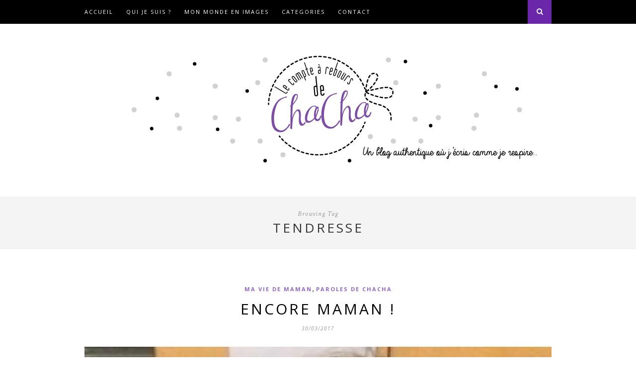

--- FILE ---
content_type: text/html; charset=UTF-8
request_url: http://lecompteareboursdechacha.com/tag/tendresse
body_size: 17414
content:
<!DOCTYPE html>
<html lang="fr-FR">
<head>

	<meta charset="UTF-8">
	<meta http-equiv="X-UA-Compatible" content="IE=edge">
	<meta name="viewport" content="width=device-width, initial-scale=1">

	<title>tendresse &#8211; Le Compte à Rebours de Chacha</title>

	<link rel="profile" href="http://gmpg.org/xfn/11" />
	
		<link rel="shortcut icon" href="http://lecomptezt.cluster005.ovh.net/wp-content/uploads/2013/10/etoile.jpg" />
	
	<link rel="alternate" type="application/rss+xml" title="Le Compte à Rebours de Chacha RSS Feed" href="http://lecompteareboursdechacha.com/feed" />
	<link rel="alternate" type="application/atom+xml" title="Le Compte à Rebours de Chacha Atom Feed" href="http://lecompteareboursdechacha.com/feed/atom" />
	<link rel="pingback" href="http://lecompteareboursdechacha.com/xmlrpc.php" />

	<meta name='robots' content='max-image-preview:large' />
<link rel='dns-prefetch' href='//s0.wp.com' />
<link rel='dns-prefetch' href='//secure.gravatar.com' />
<link rel='dns-prefetch' href='//fonts.googleapis.com' />
<link rel='dns-prefetch' href='//maxcdn.bootstrapcdn.com' />
<link rel="alternate" type="application/rss+xml" title="Le Compte à Rebours de Chacha &raquo; Flux" href="http://lecompteareboursdechacha.com/feed" />
<link rel="alternate" type="application/rss+xml" title="Le Compte à Rebours de Chacha &raquo; Flux des commentaires" href="http://lecompteareboursdechacha.com/comments/feed" />
<link rel="alternate" type="application/rss+xml" title="Le Compte à Rebours de Chacha &raquo; Flux de l’étiquette tendresse" href="http://lecompteareboursdechacha.com/tag/tendresse/feed" />
<script type="text/javascript">
window._wpemojiSettings = {"baseUrl":"https:\/\/s.w.org\/images\/core\/emoji\/14.0.0\/72x72\/","ext":".png","svgUrl":"https:\/\/s.w.org\/images\/core\/emoji\/14.0.0\/svg\/","svgExt":".svg","source":{"concatemoji":"http:\/\/lecompteareboursdechacha.com\/wp-includes\/js\/wp-emoji-release.min.js?ver=6.2.8"}};
/*! This file is auto-generated */
!function(e,a,t){var n,r,o,i=a.createElement("canvas"),p=i.getContext&&i.getContext("2d");function s(e,t){p.clearRect(0,0,i.width,i.height),p.fillText(e,0,0);e=i.toDataURL();return p.clearRect(0,0,i.width,i.height),p.fillText(t,0,0),e===i.toDataURL()}function c(e){var t=a.createElement("script");t.src=e,t.defer=t.type="text/javascript",a.getElementsByTagName("head")[0].appendChild(t)}for(o=Array("flag","emoji"),t.supports={everything:!0,everythingExceptFlag:!0},r=0;r<o.length;r++)t.supports[o[r]]=function(e){if(p&&p.fillText)switch(p.textBaseline="top",p.font="600 32px Arial",e){case"flag":return s("\ud83c\udff3\ufe0f\u200d\u26a7\ufe0f","\ud83c\udff3\ufe0f\u200b\u26a7\ufe0f")?!1:!s("\ud83c\uddfa\ud83c\uddf3","\ud83c\uddfa\u200b\ud83c\uddf3")&&!s("\ud83c\udff4\udb40\udc67\udb40\udc62\udb40\udc65\udb40\udc6e\udb40\udc67\udb40\udc7f","\ud83c\udff4\u200b\udb40\udc67\u200b\udb40\udc62\u200b\udb40\udc65\u200b\udb40\udc6e\u200b\udb40\udc67\u200b\udb40\udc7f");case"emoji":return!s("\ud83e\udef1\ud83c\udffb\u200d\ud83e\udef2\ud83c\udfff","\ud83e\udef1\ud83c\udffb\u200b\ud83e\udef2\ud83c\udfff")}return!1}(o[r]),t.supports.everything=t.supports.everything&&t.supports[o[r]],"flag"!==o[r]&&(t.supports.everythingExceptFlag=t.supports.everythingExceptFlag&&t.supports[o[r]]);t.supports.everythingExceptFlag=t.supports.everythingExceptFlag&&!t.supports.flag,t.DOMReady=!1,t.readyCallback=function(){t.DOMReady=!0},t.supports.everything||(n=function(){t.readyCallback()},a.addEventListener?(a.addEventListener("DOMContentLoaded",n,!1),e.addEventListener("load",n,!1)):(e.attachEvent("onload",n),a.attachEvent("onreadystatechange",function(){"complete"===a.readyState&&t.readyCallback()})),(e=t.source||{}).concatemoji?c(e.concatemoji):e.wpemoji&&e.twemoji&&(c(e.twemoji),c(e.wpemoji)))}(window,document,window._wpemojiSettings);
</script>
<style type="text/css">
img.wp-smiley,
img.emoji {
	display: inline !important;
	border: none !important;
	box-shadow: none !important;
	height: 1em !important;
	width: 1em !important;
	margin: 0 0.07em !important;
	vertical-align: -0.1em !important;
	background: none !important;
	padding: 0 !important;
}
</style>
	<link rel='stylesheet' id='sbi_styles-css' href='http://lecompteareboursdechacha.com/wp-content/plugins/instagram-feed/css/sbi-styles.min.css?ver=6.5.0' type='text/css' media='all' />
<link rel='stylesheet' id='wp-block-library-css' href='http://lecompteareboursdechacha.com/wp-includes/css/dist/block-library/style.min.css?ver=6.2.8' type='text/css' media='all' />
<link rel='stylesheet' id='classic-theme-styles-css' href='http://lecompteareboursdechacha.com/wp-includes/css/classic-themes.min.css?ver=6.2.8' type='text/css' media='all' />
<style id='global-styles-inline-css' type='text/css'>
body{--wp--preset--color--black: #000000;--wp--preset--color--cyan-bluish-gray: #abb8c3;--wp--preset--color--white: #ffffff;--wp--preset--color--pale-pink: #f78da7;--wp--preset--color--vivid-red: #cf2e2e;--wp--preset--color--luminous-vivid-orange: #ff6900;--wp--preset--color--luminous-vivid-amber: #fcb900;--wp--preset--color--light-green-cyan: #7bdcb5;--wp--preset--color--vivid-green-cyan: #00d084;--wp--preset--color--pale-cyan-blue: #8ed1fc;--wp--preset--color--vivid-cyan-blue: #0693e3;--wp--preset--color--vivid-purple: #9b51e0;--wp--preset--gradient--vivid-cyan-blue-to-vivid-purple: linear-gradient(135deg,rgba(6,147,227,1) 0%,rgb(155,81,224) 100%);--wp--preset--gradient--light-green-cyan-to-vivid-green-cyan: linear-gradient(135deg,rgb(122,220,180) 0%,rgb(0,208,130) 100%);--wp--preset--gradient--luminous-vivid-amber-to-luminous-vivid-orange: linear-gradient(135deg,rgba(252,185,0,1) 0%,rgba(255,105,0,1) 100%);--wp--preset--gradient--luminous-vivid-orange-to-vivid-red: linear-gradient(135deg,rgba(255,105,0,1) 0%,rgb(207,46,46) 100%);--wp--preset--gradient--very-light-gray-to-cyan-bluish-gray: linear-gradient(135deg,rgb(238,238,238) 0%,rgb(169,184,195) 100%);--wp--preset--gradient--cool-to-warm-spectrum: linear-gradient(135deg,rgb(74,234,220) 0%,rgb(151,120,209) 20%,rgb(207,42,186) 40%,rgb(238,44,130) 60%,rgb(251,105,98) 80%,rgb(254,248,76) 100%);--wp--preset--gradient--blush-light-purple: linear-gradient(135deg,rgb(255,206,236) 0%,rgb(152,150,240) 100%);--wp--preset--gradient--blush-bordeaux: linear-gradient(135deg,rgb(254,205,165) 0%,rgb(254,45,45) 50%,rgb(107,0,62) 100%);--wp--preset--gradient--luminous-dusk: linear-gradient(135deg,rgb(255,203,112) 0%,rgb(199,81,192) 50%,rgb(65,88,208) 100%);--wp--preset--gradient--pale-ocean: linear-gradient(135deg,rgb(255,245,203) 0%,rgb(182,227,212) 50%,rgb(51,167,181) 100%);--wp--preset--gradient--electric-grass: linear-gradient(135deg,rgb(202,248,128) 0%,rgb(113,206,126) 100%);--wp--preset--gradient--midnight: linear-gradient(135deg,rgb(2,3,129) 0%,rgb(40,116,252) 100%);--wp--preset--duotone--dark-grayscale: url('#wp-duotone-dark-grayscale');--wp--preset--duotone--grayscale: url('#wp-duotone-grayscale');--wp--preset--duotone--purple-yellow: url('#wp-duotone-purple-yellow');--wp--preset--duotone--blue-red: url('#wp-duotone-blue-red');--wp--preset--duotone--midnight: url('#wp-duotone-midnight');--wp--preset--duotone--magenta-yellow: url('#wp-duotone-magenta-yellow');--wp--preset--duotone--purple-green: url('#wp-duotone-purple-green');--wp--preset--duotone--blue-orange: url('#wp-duotone-blue-orange');--wp--preset--font-size--small: 13px;--wp--preset--font-size--medium: 20px;--wp--preset--font-size--large: 36px;--wp--preset--font-size--x-large: 42px;--wp--preset--spacing--20: 0.44rem;--wp--preset--spacing--30: 0.67rem;--wp--preset--spacing--40: 1rem;--wp--preset--spacing--50: 1.5rem;--wp--preset--spacing--60: 2.25rem;--wp--preset--spacing--70: 3.38rem;--wp--preset--spacing--80: 5.06rem;--wp--preset--shadow--natural: 6px 6px 9px rgba(0, 0, 0, 0.2);--wp--preset--shadow--deep: 12px 12px 50px rgba(0, 0, 0, 0.4);--wp--preset--shadow--sharp: 6px 6px 0px rgba(0, 0, 0, 0.2);--wp--preset--shadow--outlined: 6px 6px 0px -3px rgba(255, 255, 255, 1), 6px 6px rgba(0, 0, 0, 1);--wp--preset--shadow--crisp: 6px 6px 0px rgba(0, 0, 0, 1);}:where(.is-layout-flex){gap: 0.5em;}body .is-layout-flow > .alignleft{float: left;margin-inline-start: 0;margin-inline-end: 2em;}body .is-layout-flow > .alignright{float: right;margin-inline-start: 2em;margin-inline-end: 0;}body .is-layout-flow > .aligncenter{margin-left: auto !important;margin-right: auto !important;}body .is-layout-constrained > .alignleft{float: left;margin-inline-start: 0;margin-inline-end: 2em;}body .is-layout-constrained > .alignright{float: right;margin-inline-start: 2em;margin-inline-end: 0;}body .is-layout-constrained > .aligncenter{margin-left: auto !important;margin-right: auto !important;}body .is-layout-constrained > :where(:not(.alignleft):not(.alignright):not(.alignfull)){max-width: var(--wp--style--global--content-size);margin-left: auto !important;margin-right: auto !important;}body .is-layout-constrained > .alignwide{max-width: var(--wp--style--global--wide-size);}body .is-layout-flex{display: flex;}body .is-layout-flex{flex-wrap: wrap;align-items: center;}body .is-layout-flex > *{margin: 0;}:where(.wp-block-columns.is-layout-flex){gap: 2em;}.has-black-color{color: var(--wp--preset--color--black) !important;}.has-cyan-bluish-gray-color{color: var(--wp--preset--color--cyan-bluish-gray) !important;}.has-white-color{color: var(--wp--preset--color--white) !important;}.has-pale-pink-color{color: var(--wp--preset--color--pale-pink) !important;}.has-vivid-red-color{color: var(--wp--preset--color--vivid-red) !important;}.has-luminous-vivid-orange-color{color: var(--wp--preset--color--luminous-vivid-orange) !important;}.has-luminous-vivid-amber-color{color: var(--wp--preset--color--luminous-vivid-amber) !important;}.has-light-green-cyan-color{color: var(--wp--preset--color--light-green-cyan) !important;}.has-vivid-green-cyan-color{color: var(--wp--preset--color--vivid-green-cyan) !important;}.has-pale-cyan-blue-color{color: var(--wp--preset--color--pale-cyan-blue) !important;}.has-vivid-cyan-blue-color{color: var(--wp--preset--color--vivid-cyan-blue) !important;}.has-vivid-purple-color{color: var(--wp--preset--color--vivid-purple) !important;}.has-black-background-color{background-color: var(--wp--preset--color--black) !important;}.has-cyan-bluish-gray-background-color{background-color: var(--wp--preset--color--cyan-bluish-gray) !important;}.has-white-background-color{background-color: var(--wp--preset--color--white) !important;}.has-pale-pink-background-color{background-color: var(--wp--preset--color--pale-pink) !important;}.has-vivid-red-background-color{background-color: var(--wp--preset--color--vivid-red) !important;}.has-luminous-vivid-orange-background-color{background-color: var(--wp--preset--color--luminous-vivid-orange) !important;}.has-luminous-vivid-amber-background-color{background-color: var(--wp--preset--color--luminous-vivid-amber) !important;}.has-light-green-cyan-background-color{background-color: var(--wp--preset--color--light-green-cyan) !important;}.has-vivid-green-cyan-background-color{background-color: var(--wp--preset--color--vivid-green-cyan) !important;}.has-pale-cyan-blue-background-color{background-color: var(--wp--preset--color--pale-cyan-blue) !important;}.has-vivid-cyan-blue-background-color{background-color: var(--wp--preset--color--vivid-cyan-blue) !important;}.has-vivid-purple-background-color{background-color: var(--wp--preset--color--vivid-purple) !important;}.has-black-border-color{border-color: var(--wp--preset--color--black) !important;}.has-cyan-bluish-gray-border-color{border-color: var(--wp--preset--color--cyan-bluish-gray) !important;}.has-white-border-color{border-color: var(--wp--preset--color--white) !important;}.has-pale-pink-border-color{border-color: var(--wp--preset--color--pale-pink) !important;}.has-vivid-red-border-color{border-color: var(--wp--preset--color--vivid-red) !important;}.has-luminous-vivid-orange-border-color{border-color: var(--wp--preset--color--luminous-vivid-orange) !important;}.has-luminous-vivid-amber-border-color{border-color: var(--wp--preset--color--luminous-vivid-amber) !important;}.has-light-green-cyan-border-color{border-color: var(--wp--preset--color--light-green-cyan) !important;}.has-vivid-green-cyan-border-color{border-color: var(--wp--preset--color--vivid-green-cyan) !important;}.has-pale-cyan-blue-border-color{border-color: var(--wp--preset--color--pale-cyan-blue) !important;}.has-vivid-cyan-blue-border-color{border-color: var(--wp--preset--color--vivid-cyan-blue) !important;}.has-vivid-purple-border-color{border-color: var(--wp--preset--color--vivid-purple) !important;}.has-vivid-cyan-blue-to-vivid-purple-gradient-background{background: var(--wp--preset--gradient--vivid-cyan-blue-to-vivid-purple) !important;}.has-light-green-cyan-to-vivid-green-cyan-gradient-background{background: var(--wp--preset--gradient--light-green-cyan-to-vivid-green-cyan) !important;}.has-luminous-vivid-amber-to-luminous-vivid-orange-gradient-background{background: var(--wp--preset--gradient--luminous-vivid-amber-to-luminous-vivid-orange) !important;}.has-luminous-vivid-orange-to-vivid-red-gradient-background{background: var(--wp--preset--gradient--luminous-vivid-orange-to-vivid-red) !important;}.has-very-light-gray-to-cyan-bluish-gray-gradient-background{background: var(--wp--preset--gradient--very-light-gray-to-cyan-bluish-gray) !important;}.has-cool-to-warm-spectrum-gradient-background{background: var(--wp--preset--gradient--cool-to-warm-spectrum) !important;}.has-blush-light-purple-gradient-background{background: var(--wp--preset--gradient--blush-light-purple) !important;}.has-blush-bordeaux-gradient-background{background: var(--wp--preset--gradient--blush-bordeaux) !important;}.has-luminous-dusk-gradient-background{background: var(--wp--preset--gradient--luminous-dusk) !important;}.has-pale-ocean-gradient-background{background: var(--wp--preset--gradient--pale-ocean) !important;}.has-electric-grass-gradient-background{background: var(--wp--preset--gradient--electric-grass) !important;}.has-midnight-gradient-background{background: var(--wp--preset--gradient--midnight) !important;}.has-small-font-size{font-size: var(--wp--preset--font-size--small) !important;}.has-medium-font-size{font-size: var(--wp--preset--font-size--medium) !important;}.has-large-font-size{font-size: var(--wp--preset--font-size--large) !important;}.has-x-large-font-size{font-size: var(--wp--preset--font-size--x-large) !important;}
.wp-block-navigation a:where(:not(.wp-element-button)){color: inherit;}
:where(.wp-block-columns.is-layout-flex){gap: 2em;}
.wp-block-pullquote{font-size: 1.5em;line-height: 1.6;}
</style>
<link rel='stylesheet' id='contact-form-7-css' href='http://lecompteareboursdechacha.com/wp-content/plugins/contact-form-7/includes/css/styles.css?ver=5.0.2' type='text/css' media='all' />
<link rel='stylesheet' id='googlefonts-css' href='http://fonts.googleapis.com/css?family=Open+Sans+Condensed:300&subset=latin' type='text/css' media='all' />
<link rel='stylesheet' id='sp_style-css' href='http://lecompteareboursdechacha.com/wp-content/themes/hemlock/style.css?ver=6.2.8' type='text/css' media='all' />
<link rel='stylesheet' id='sp_responsive-css' href='http://lecompteareboursdechacha.com/wp-content/themes/hemlock/css/responsive.css?ver=6.2.8' type='text/css' media='all' />
<link rel='stylesheet' id='bxslider-css-css' href='http://lecompteareboursdechacha.com/wp-content/themes/hemlock/css/jquery.bxslider.css?ver=6.2.8' type='text/css' media='all' />
<link rel='stylesheet' id='slicknav-css-css' href='http://lecompteareboursdechacha.com/wp-content/themes/hemlock/css/slicknav.css?ver=6.2.8' type='text/css' media='all' />
<link rel='stylesheet' id='owl-css-css' href='http://lecompteareboursdechacha.com/wp-content/themes/hemlock/css/owl.carousel.css?ver=6.2.8' type='text/css' media='all' />
<link rel='stylesheet' id='owl-theme-css-css' href='http://lecompteareboursdechacha.com/wp-content/themes/hemlock/css/owl.theme.css?ver=6.2.8' type='text/css' media='all' />
<link rel='stylesheet' id='font-awesome-css' href='//maxcdn.bootstrapcdn.com/font-awesome/4.2.0/css/font-awesome.min.css?ver=6.2.8' type='text/css' media='all' />
<link rel='stylesheet' id='default_headings_font-css' href='http://fonts.googleapis.com/css?family=Open+Sans%3A300italic%2C400italic%2C700italic%2C400%2C700%2C300&#038;subset=latin%2Ccyrillic-ext&#038;ver=6.2.8' type='text/css' media='all' />
<link rel='stylesheet' id='default_body_font-css' href='http://fonts.googleapis.com/css?family=Crimson+Text%3A400%2C700%2C400italic%2C700italic&#038;ver=6.2.8' type='text/css' media='all' />
<link rel='stylesheet' id='wis_font-awesome-css' href='https://maxcdn.bootstrapcdn.com/font-awesome/4.7.0/css/font-awesome.min.css?ver=6.2.8' type='text/css' media='all' />
<link rel='stylesheet' id='wis_instag-slider-css' href='http://lecompteareboursdechacha.com/wp-content/plugins/instagram-slider-widget/assets/css/instag-slider.css?ver=1.6.3' type='text/css' media='all' />
<link rel='stylesheet' id='wis_wis-header-css' href='http://lecompteareboursdechacha.com/wp-content/plugins/instagram-slider-widget/assets/css/wis-header.css?ver=1.6.3' type='text/css' media='all' />
<link rel='stylesheet' id='jetpack-widget-social-icons-styles-css' href='http://lecompteareboursdechacha.com/wp-content/plugins/jetpack/modules/widgets/social-icons/social-icons.css?ver=20170506' type='text/css' media='all' />
<link rel='stylesheet' id='jetpack_css-css' href='http://lecompteareboursdechacha.com/wp-content/plugins/jetpack/css/jetpack.css?ver=6.1.5' type='text/css' media='all' />
<script type='text/javascript' src='http://lecompteareboursdechacha.com/wp-includes/js/jquery/jquery.min.js?ver=3.6.4' id='jquery-core-js'></script>
<script type='text/javascript' src='http://lecompteareboursdechacha.com/wp-includes/js/jquery/jquery-migrate.min.js?ver=3.4.0' id='jquery-migrate-js'></script>
<script type='text/javascript' src='http://lecompteareboursdechacha.com/wp-content/plugins/instagram-slider-widget/assets/js/jquery.flexslider-min.js?ver=1.6.3' id='wis_jquery-pllexi-slider-js'></script>
<link rel="https://api.w.org/" href="http://lecompteareboursdechacha.com/wp-json/" /><link rel="alternate" type="application/json" href="http://lecompteareboursdechacha.com/wp-json/wp/v2/tags/412" /><link rel="EditURI" type="application/rsd+xml" title="RSD" href="http://lecompteareboursdechacha.com/xmlrpc.php?rsd" />
<link rel="wlwmanifest" type="application/wlwmanifest+xml" href="http://lecompteareboursdechacha.com/wp-includes/wlwmanifest.xml" />
<meta name="generator" content="WordPress 6.2.8" />
<style type='text/css' media='screen'>
	h3{ font-family:"Open Sans Condensed", arial, sans-serif;}
</style>
<!-- fonts delivered by Wordpress Google Fonts, a plugin by Adrian3.com -->
<link rel='dns-prefetch' href='//v0.wordpress.com'/>
<link rel='dns-prefetch' href='//i0.wp.com'/>
<link rel='dns-prefetch' href='//i1.wp.com'/>
<link rel='dns-prefetch' href='//i2.wp.com'/>
<link rel='dns-prefetch' href='//widgets.wp.com'/>
<link rel='dns-prefetch' href='//s0.wp.com'/>
<link rel='dns-prefetch' href='//0.gravatar.com'/>
<link rel='dns-prefetch' href='//1.gravatar.com'/>
<link rel='dns-prefetch' href='//2.gravatar.com'/>
<style type='text/css'>img#wpstats{display:none}</style>    <style type="text/css">
	
		#logo { padding:30px 0; }
		
		#navigation, .slicknav_menu { background:#000000; }
		#navigation .menu li a, .slicknav_nav a { color:; }
		#navigation .menu li a:hover {  color:#6b27aa; }
		.slicknav_nav a:hover { color:#6b27aa; background:none; }
		
		#navigation .menu .sub-menu, #navigation .menu .children { background: #171717; }
		#navigation ul.menu ul a, #navigation .menu ul ul a { border-color: ; color:#ffffff; }
		#navigation ul.menu ul a:hover, #navigation .menu ul ul a:hover { color: ; background:#141414; }
		
		#top-social a i { color:#212121; }
		#top-social a:hover i { color:#d8d8d8 }
		
		#top-search a { background:#6b27aa }
		#top-search a { color:#ffffff }
		#top-search a:hover { background:; }
		#top-search a:hover { color:; }
		
		.widget-title { background:#000000; color:#ffffff; }
		#sidebar .widget-title { background:#000000; color:#ffffff; }
		
		#footer-social  { background:#ffffff; }
		
		#footer-logo { background:; }
		#footer-logo p { color:#ffffff; }
		
		#footer-copyright { background:; }
		#footer-copyright p { color:#3a3a3a; }
		
		a, #footer-logo p i { color:#9065bf; }
		.post-entry blockquote p { border-left:3px solid #9065bf; }
		
		.post-header h1 a, .post-header h2 a, .post-header h1 { color: }
		
		.share-box { background:#ffffff; border-color:#c3a3e2; }
		.share-box i { color:#000000; }
		.share-box:hover { background:; border-color:; }
		.share-box:hover > i { color:#5a19a0; }
		
				
				
    </style>
    
<script type='text/javascript' src='http://lecompteareboursdechacha.com/wp-content/plugins/wp-spamshield/js/jscripts.php'></script> 
	
</head>

<body class="archive tag tag-tendresse tag-412">
	
	<nav id="navigation">
	
		<div class="container">
			
			<div id="navigation-wrapper">
			<ul id="menu-menu-1" class="menu"><li id="menu-item-2186" class="menu-item menu-item-type-custom menu-item-object-custom menu-item-home menu-item-2186"><a href="http://lecompteareboursdechacha.com/">Accueil</a></li>
<li id="menu-item-2162" class="menu-item menu-item-type-post_type menu-item-object-page menu-item-2162"><a href="http://lecompteareboursdechacha.com/qui-je-suis-2">Qui je suis ?</a></li>
<li id="menu-item-2163" class="menu-item menu-item-type-post_type menu-item-object-page menu-item-2163"><a href="http://lecompteareboursdechacha.com/ce-que-jaime-2">Mon monde en images</a></li>
<li id="menu-item-2267" class="menu-item menu-item-type-custom menu-item-object-custom menu-item-has-children menu-item-2267"><a href="http://lecomptezt.cluster005.ovh.net">Categories</a>
<ul class="sub-menu">
	<li id="menu-item-2261" class="menu-item menu-item-type-taxonomy menu-item-object-category menu-item-2261"><a href="http://lecompteareboursdechacha.com/category/paroles-de-chacha">Paroles de ChaCha</a></li>
	<li id="menu-item-4169" class="menu-item menu-item-type-taxonomy menu-item-object-category menu-item-4169"><a href="http://lecompteareboursdechacha.com/category/recits-imaginaires">Récits imaginaires</a></li>
	<li id="menu-item-2264" class="menu-item menu-item-type-taxonomy menu-item-object-category menu-item-2264"><a href="http://lecompteareboursdechacha.com/category/mariage-2">Mariage</a></li>
	<li id="menu-item-3305" class="menu-item menu-item-type-taxonomy menu-item-object-category menu-item-3305"><a href="http://lecompteareboursdechacha.com/category/grossesse">Grossesse</a></li>
	<li id="menu-item-2263" class="menu-item menu-item-type-taxonomy menu-item-object-category menu-item-2263"><a href="http://lecompteareboursdechacha.com/category/ma-vie-de-maman">Ma vie de maman</a></li>
	<li id="menu-item-2266" class="menu-item menu-item-type-taxonomy menu-item-object-category menu-item-2266"><a href="http://lecompteareboursdechacha.com/category/la-minute-creative">Silence on créé !</a></li>
	<li id="menu-item-2265" class="menu-item menu-item-type-taxonomy menu-item-object-category menu-item-2265"><a href="http://lecompteareboursdechacha.com/category/mes-prestas-choux">Mes coups de <i class="fa fa-heart"></i></a></li>
	<li id="menu-item-4176" class="menu-item menu-item-type-taxonomy menu-item-object-category menu-item-4176"><a href="http://lecompteareboursdechacha.com/category/test-produit">Partenariats</a></li>
</ul>
</li>
<li id="menu-item-2268" class="menu-item menu-item-type-post_type menu-item-object-page menu-item-2268"><a href="http://lecompteareboursdechacha.com/contact-2">Contact</a></li>
</ul>			</div>
				
			<div class="menu-mobile"></div>
			
						<div id="top-search">
					<a href="#"><i class="fa fa-search"></i></a>
			</div>
			<div class="show-search">
				<form role="search" method="get" id="searchform" action="http://lecompteareboursdechacha.com/">
    <div>
		<input type="text" placeholder="Recherche dans le blog" name="s" id="s" />
	 </div>
</form>			</div>
						
						
		</div>
		
	</nav>
	
	<header id="header">
		
		<div class="container">
			
			<div id="logo">
				
									
											<h2><a href="http://lecompteareboursdechacha.com"><img src="http://lecompteareboursdechacha.com/wp-content/uploads/2015/10/logo-b2.jpg" alt="Le Compte à Rebours de Chacha" /></a></h2>
										
								
			</div>
			
		</div>
	
	</header>	
		
	<div class="archive-box">
		
		<span>Browsing Tag</span>
		<h1>tendresse</h1>
		
	</div>
	
	<div class="container ">
	
	<div id="main">
	
			
									
			<article id="post-3438" class="post-3438 post type-post status-publish format-standard has-post-thumbnail hentry category-ma-vie-de-maman category-paroles-de-chacha tag-amour tag-amour-maternel tag-calins tag-encore tag-fils tag-grand-frere tag-tendresse">
		
	<div class="post-header">
		
					<span class="cat"><a href="http://lecompteareboursdechacha.com/category/ma-vie-de-maman" title="View all posts in Ma vie de maman" >Ma vie de maman</a>, <a href="http://lecompteareboursdechacha.com/category/paroles-de-chacha" title="View all posts in Paroles de ChaCha" >Paroles de ChaCha</a></span>
				
					<h2><a href="http://lecompteareboursdechacha.com/2017/03/30/encore-maman">encore maman !</a></h2>
				
					<span class="date">30/03/2017</span>
				
	</div>
	
			
						<div class="post-image">
			<a href="http://lecompteareboursdechacha.com/2017/03/30/encore-maman"><img width="940" height="1253" src="https://i2.wp.com/lecompteareboursdechacha.com/wp-content/uploads/2017/03/IMG_5059-e1490861909161.jpg?resize=400%2C395" class="attachment-full-thumb size-full-thumb wp-post-image" alt="" decoding="async" srcset="https://i2.wp.com/lecompteareboursdechacha.com/wp-content/uploads/2017/03/IMG_5059-e1490861909161.jpg?zoom=2&amp;resize=940%2C1253 1880w, https://i2.wp.com/lecompteareboursdechacha.com/wp-content/uploads/2017/03/IMG_5059-e1490861909161.jpg?zoom=3&amp;resize=940%2C1253 2820w" sizes="(max-width: 940px) 100vw, 940px" data-attachment-id="3441" data-permalink="http://lecompteareboursdechacha.com/2017/03/30/encore-maman/img_5059" data-orig-file="https://i2.wp.com/lecompteareboursdechacha.com/wp-content/uploads/2017/03/IMG_5059-e1490861909161.jpg?fit=400%2C395" data-orig-size="400,395" data-comments-opened="1" data-image-meta="{&quot;aperture&quot;:&quot;2.2&quot;,&quot;credit&quot;:&quot;&quot;,&quot;camera&quot;:&quot;iPhone 5s&quot;,&quot;caption&quot;:&quot;&quot;,&quot;created_timestamp&quot;:&quot;1451846681&quot;,&quot;copyright&quot;:&quot;&quot;,&quot;focal_length&quot;:&quot;4.15&quot;,&quot;iso&quot;:&quot;800&quot;,&quot;shutter_speed&quot;:&quot;0.066666666666667&quot;,&quot;title&quot;:&quot;&quot;,&quot;orientation&quot;:&quot;6&quot;}" data-image-title="IMG_5059" data-image-description="" data-medium-file="https://i2.wp.com/lecompteareboursdechacha.com/wp-content/uploads/2017/03/IMG_5059-e1490861909161.jpg?fit=300%2C296" data-large-file="https://i2.wp.com/lecompteareboursdechacha.com/wp-content/uploads/2017/03/IMG_5059-e1490861909161.jpg?fit=768%2C1024" /></a>
		</div>
						
		
	<div class="post-entry">
	
		<p>Bientôt 6 ans&#8230;</p>
<p>Une transition peut-être ? Une étape à franchir ?</p>
<p>Mon grand garçon&#8230; Mon premier amour&#8230; Mon si petit à la fois&#8230;</p>
<p>Tu es partagé entre cet émancipation qui te tiraille et ce besoin de moi, de nous, ton papa et moi.</p>
<p>Il y a des jours de câlins et de guilis à gogo et il y a ces jours où tu me répètes : « <em>arrête maman ! je suis pas un bébé ! »</em> Oh si tu savais, mon amour !</p>
<p>Il y a ces jours où j&rsquo;entends : « <em>de toute façon, tu t&rsquo;occupes que de mon petit frère !</em> » et là mon petit cœur de maman se resserre et se demande si c&rsquo;est vrai&#8230; S&rsquo;il y a des élans plus pour l&rsquo;un que pour l&rsquo;autre ? Alors je me transforme en TORNADE de bisous, je l&#8217;embarque dans un TOURBILLON de tendresse et s&rsquo;il faut poser bébé dans un coin juste quelques minutes alors rien ne m&rsquo;arrête !</p>
<p>Evidemment, mon grand a raison, soyons honnêtes ! Mini Moi2 est si petit, il a besoin de moi, de son papa pour tout&#8230; Mon grand est certes indépendant, ça n&#8217;empêche pas la tendresse et de prendre le temps, de le chérir encore&#8230; peu importe qu&rsquo;il soit « grand », peu importe ses « <em>arrête !</em> » <del>pourvu</del> puisqu&rsquo;ils se transforment en « encore ! »&#8230;</p>
<p>Comme j&rsquo;aime ces « <em>arrête maman</em> » qui deviennent des « <em>ENCORE maman !</em>« , comme j&rsquo;aime sa façon de me regarder, de guetter mes moindres gestes pour les accueillir ou les repousser pour mieux recommencer.</p>
<p>« <em>Encore maman !</em> » et tous mes soucis s&rsquo;envolent, mes doutes, mes peines&#8230; Il y a eu des « encore maman ! » avant son petit frère évidemment et j&rsquo;espère qu&rsquo;il y en aura encore et encore et encore jusqu&rsquo;à l&rsquo;univers et jusqu&rsquo;aux étoiles, tellement je t&rsquo;aime&#8230; encore&#8230;</p>
<p><a href="https://i2.wp.com/lecompteareboursdechacha.com/wp-content/uploads/2013/10/ligne-pointi1.png" rel="attachment wp-att-256"><img data-attachment-id="256" data-permalink="http://lecompteareboursdechacha.com/2016/01/24/une-soiree-au-24eme-festival-international-du-cirque-de-massy-91-idee-sortie/ligne-pointi" data-orig-file="https://i2.wp.com/lecompteareboursdechacha.com/wp-content/uploads/2013/10/ligne-pointi1.png?fit=260%2C36" data-orig-size="260,36" data-comments-opened="1" data-image-meta="{&quot;aperture&quot;:&quot;0&quot;,&quot;credit&quot;:&quot;&quot;,&quot;camera&quot;:&quot;&quot;,&quot;caption&quot;:&quot;&quot;,&quot;created_timestamp&quot;:&quot;0&quot;,&quot;copyright&quot;:&quot;&quot;,&quot;focal_length&quot;:&quot;0&quot;,&quot;iso&quot;:&quot;0&quot;,&quot;shutter_speed&quot;:&quot;0&quot;,&quot;title&quot;:&quot;&quot;,&quot;orientation&quot;:&quot;0&quot;}" data-image-title="Ligne-pointi" data-image-description="" data-medium-file="https://i2.wp.com/lecompteareboursdechacha.com/wp-content/uploads/2013/10/ligne-pointi1.png?fit=260%2C36" data-large-file="https://i2.wp.com/lecompteareboursdechacha.com/wp-content/uploads/2013/10/ligne-pointi1.png?fit=260%2C36" decoding="async" loading="lazy" class="aligncenter size-full wp-image-256" src="https://i2.wp.com/lecompteareboursdechacha.com/wp-content/uploads/2013/10/ligne-pointi1.png?resize=260%2C36" alt="Ligne-pointi" width="260" height="36" data-recalc-dims="1" /></a></p>
<p style="text-align: center;">Soyez heureux ! Soyez à l&rsquo;heure !</p>
<p style="text-align: center;">Bisous</p>
<p style="text-align: center;">ChaCha</p>
				
								
	</div>
	
		<div class="post-share">
		
		<a target="_blank" href="https://www.facebook.com/sharer/sharer.php?u=http://lecompteareboursdechacha.com/2017/03/30/encore-maman"><span class="share-box"><i class="fa fa-facebook"></i></span></a>
		<a target="_blank" href="https://twitter.com/home?status=Check%20out%20this%20article:%20encore+maman+%21%20-%20http%3A%2F%2Flecompteareboursdechacha.com%2F2017%2F03%2F30%2Fencore-maman"><span class="share-box"><i class="fa fa-twitter"></i></span></a>
				<a target="_blank" href="https://pinterest.com/pin/create/button/?url=http://lecompteareboursdechacha.com/2017/03/30/encore-maman&media=http://lecompteareboursdechacha.com/wp-content/uploads/2017/03/IMG_5059-e1490861909161.jpg&description=encore maman !"><span class="share-box"><i class="fa fa-pinterest"></i></span></a>
		<a target="_blank" href="https://plus.google.com/share?url=http://lecompteareboursdechacha.com/2017/03/30/encore-maman"><span class="share-box"><i class="fa fa-google-plus"></i></span></a>
		<a href="http://lecompteareboursdechacha.com/2017/03/30/encore-maman#respond"><span class="share-box"><i class="fa fa-comment-o"></i></span></a>		
	</div>
		
		
				
		
				
</article>				
									
			<article id="post-1397" class="post-1397 post type-post status-publish format-standard hentry category-mes-prestas-choux category-paroles-de-chacha tag-complicite tag-concours-2 tag-photographe tag-saint-valentin tag-seance-photo tag-tendresse">
		
	<div class="post-header">
		
					<span class="cat"><a href="http://lecompteareboursdechacha.com/category/mes-prestas-choux" title="View all posts in Mes prestas choux" >Mes prestas choux</a>, <a href="http://lecompteareboursdechacha.com/category/paroles-de-chacha" title="View all posts in Paroles de ChaCha" >Paroles de ChaCha</a></span>
				
					<h2><a href="http://lecompteareboursdechacha.com/2015/02/14/se-souvenir-des-jolies-choses-concours-saint-valentin-inside-2">Se souvenir des jolies choses&#8230; { CONCOURS SAINT VALENTIN INSIDE #2 }</a></h2>
				
					<span class="date">14/02/2015</span>
				
	</div>
	
			
				
		
	<div class="post-entry">
	
		<p>Aujourd&rsquo;hui je suis tombée du lit&#8230; ou presque&#8230; car j&rsquo;étais toute excitée à l&rsquo;idée de commencer cette journée des Amoureux le plus tôt possible&#8230;</p>
<p>Pourquoi ? Parce que j&rsquo;ai encore un joli CADEAU à vous faire GAGNER !! (et parce que j&rsquo;ai envie de préparer tout un tas de petites surprises pour mon Amoureux à moi&#8230;)</p>
<p>Revenons en à la surprise qui VOUS concerne&#8230; J&rsquo;ai la chance d&rsquo;avoir rencontré depuis un peu plus de 2 ans des gens extraordinaires : professionnels du mariage ou pas et pour beaucoup d&rsquo;entre eux nous avons gardé et entretenons une amitié sans faille&#8230;</p>
<p>La personne qui s&rsquo;associe au blog aujourd&rsquo;hui est devenue une amie et je la remercie de tout mon coeur pour sa confiance et pour le superbe CADEAU qu&rsquo;elle met en jeu : <strong>UNE SEANCE PHOTO EN AMOUREUX</strong>, signée <a href="https://lilyclik.wordpress.com/2014/09/19/bienvenue-sur-mon-blog/" target="_blank">LILY CLIK </a>!</p>
<p>Pas plus, pas moins ! Une occasion extraordinaire de passer un moment complice sous l&rsquo;objectif de cette charmante photographe.</p>
<p><a href="https://lilyclik.wordpress.com/2014/09/19/bienvenue-sur-mon-blog/" target="_blank">Lily Clik</a> et moi c&rsquo;est une belle histoire démarrée sur Facebook. Très vite nous nous sommes trouvé tout un tas de point commun : nous avons les même goûts, sommes entières et passionnées&#8230;</p>
<p>Quelques mois plus tard nous nous sommes vues lors de la soirée de lancement de l&rsquo;agence Artemint (de mon autre amie Fabienne ;-)) et après une accolade comme si nous nous connaissions depuis toujours avons constaté que nous portions quasi la même robe !! Fou rire&#8230; nous nous étions adoptées !</p>
<p><a href="https://i0.wp.com/lecompteareboursdechacha.com/wp-content/uploads/2015/02/picmonkey-collage-lili.jpg"><img data-attachment-id="1400" data-permalink="http://lecompteareboursdechacha.com/2015/02/14/se-souvenir-des-jolies-choses-concours-saint-valentin-inside-2/picmonkey-collage-lili" data-orig-file="https://i0.wp.com/lecompteareboursdechacha.com/wp-content/uploads/2015/02/picmonkey-collage-lili.jpg?fit=3000%2C1500" data-orig-size="3000,1500" data-comments-opened="1" data-image-meta="{&quot;aperture&quot;:&quot;0&quot;,&quot;credit&quot;:&quot;&quot;,&quot;camera&quot;:&quot;&quot;,&quot;caption&quot;:&quot;&quot;,&quot;created_timestamp&quot;:&quot;0&quot;,&quot;copyright&quot;:&quot;&quot;,&quot;focal_length&quot;:&quot;0&quot;,&quot;iso&quot;:&quot;0&quot;,&quot;shutter_speed&quot;:&quot;0&quot;,&quot;title&quot;:&quot;&quot;,&quot;orientation&quot;:&quot;0&quot;}" data-image-title="PicMonkey Collage lili" data-image-description="" data-medium-file="https://i0.wp.com/lecompteareboursdechacha.com/wp-content/uploads/2015/02/picmonkey-collage-lili.jpg?fit=300%2C150" data-large-file="https://i0.wp.com/lecompteareboursdechacha.com/wp-content/uploads/2015/02/picmonkey-collage-lili.jpg?fit=940%2C470" decoding="async" loading="lazy" class="aligncenter wp-image-1400 size-large" src="https://i0.wp.com/lecompteareboursdechacha.com/wp-content/uploads/2015/02/picmonkey-collage-lili.jpg?resize=940%2C470" alt="" width="940" height="470" srcset="https://i0.wp.com/lecompteareboursdechacha.com/wp-content/uploads/2015/02/picmonkey-collage-lili.jpg?resize=1024%2C512 1024w, https://i0.wp.com/lecompteareboursdechacha.com/wp-content/uploads/2015/02/picmonkey-collage-lili.jpg?resize=300%2C150 300w, https://i0.wp.com/lecompteareboursdechacha.com/wp-content/uploads/2015/02/picmonkey-collage-lili.jpg?resize=940%2C470 940w, https://i0.wp.com/lecompteareboursdechacha.com/wp-content/uploads/2015/02/picmonkey-collage-lili.jpg?w=1880 1880w, https://i0.wp.com/lecompteareboursdechacha.com/wp-content/uploads/2015/02/picmonkey-collage-lili.jpg?w=2820 2820w" sizes="(max-width: 940px) 100vw, 940px" data-recalc-dims="1" /></a></p>
<p style="text-align: center;">J&rsquo;ai pu au fil du temps apprécier son travail et j&rsquo;ai moi-même prévu de passer devant son objectif&#8230; En attendant, comme ces jolis couples, je vous propose de GAGNER UNE SEANCE PHOTO&#8230; EN AMOUREUX, EN AMOUREUSES, <strong>Lily Clik et moi fêtons l&rsquo;amour aujourd&rsquo;hui sur le blog ! </strong></p>
<p>Il y a dans ses photos beaucoup de tendresse, de complicité tout simplement parce que Lily saura vous mettre à l&rsquo;aise un peu comme si vous étiez seul(e)s au monde&#8230;</p>
<div id="attachment_1407" style="width: 950px" class="wp-caption aligncenter"><a href="https://i1.wp.com/lecompteareboursdechacha.com/wp-content/uploads/2015/02/picmonkey-collage-lili-1.jpg"><img aria-describedby="caption-attachment-1407" data-attachment-id="1407" data-permalink="http://lecompteareboursdechacha.com/2015/02/14/se-souvenir-des-jolies-choses-concours-saint-valentin-inside-2/picmonkey-collage-lili-1" data-orig-file="https://i1.wp.com/lecompteareboursdechacha.com/wp-content/uploads/2015/02/picmonkey-collage-lili-1.jpg?fit=3000%2C1000" data-orig-size="3000,1000" data-comments-opened="1" data-image-meta="{&quot;aperture&quot;:&quot;0&quot;,&quot;credit&quot;:&quot;&quot;,&quot;camera&quot;:&quot;&quot;,&quot;caption&quot;:&quot;&quot;,&quot;created_timestamp&quot;:&quot;0&quot;,&quot;copyright&quot;:&quot;&quot;,&quot;focal_length&quot;:&quot;0&quot;,&quot;iso&quot;:&quot;0&quot;,&quot;shutter_speed&quot;:&quot;0&quot;,&quot;title&quot;:&quot;&quot;,&quot;orientation&quot;:&quot;0&quot;}" data-image-title="PicMonkey Collage lili 1" data-image-description="" data-medium-file="https://i1.wp.com/lecompteareboursdechacha.com/wp-content/uploads/2015/02/picmonkey-collage-lili-1.jpg?fit=300%2C100" data-large-file="https://i1.wp.com/lecompteareboursdechacha.com/wp-content/uploads/2015/02/picmonkey-collage-lili-1.jpg?fit=940%2C313" decoding="async" loading="lazy" class="wp-image-1407 size-large" src="https://i1.wp.com/lecompteareboursdechacha.com/wp-content/uploads/2015/02/picmonkey-collage-lili-1.jpg?resize=940%2C313" alt="" width="940" height="313" srcset="https://i1.wp.com/lecompteareboursdechacha.com/wp-content/uploads/2015/02/picmonkey-collage-lili-1.jpg?resize=1024%2C341 1024w, https://i1.wp.com/lecompteareboursdechacha.com/wp-content/uploads/2015/02/picmonkey-collage-lili-1.jpg?resize=300%2C100 300w, https://i1.wp.com/lecompteareboursdechacha.com/wp-content/uploads/2015/02/picmonkey-collage-lili-1.jpg?resize=940%2C313 940w, https://i1.wp.com/lecompteareboursdechacha.com/wp-content/uploads/2015/02/picmonkey-collage-lili-1.jpg?w=1880 1880w, https://i1.wp.com/lecompteareboursdechacha.com/wp-content/uploads/2015/02/picmonkey-collage-lili-1.jpg?w=2820 2820w" sizes="(max-width: 940px) 100vw, 940px" data-recalc-dims="1" /></a><p id="caption-attachment-1407" class="wp-caption-text">(c) Lily Clik</p></div>
<p>&nbsp;</p>
<div id="attachment_1408" style="width: 950px" class="wp-caption aligncenter"><a href="https://i0.wp.com/lecompteareboursdechacha.com/wp-content/uploads/2015/02/picmonkey-collage-lili-2.jpg"><img aria-describedby="caption-attachment-1408" data-attachment-id="1408" data-permalink="http://lecompteareboursdechacha.com/2015/02/14/se-souvenir-des-jolies-choses-concours-saint-valentin-inside-2/picmonkey-collage-lili-2" data-orig-file="https://i0.wp.com/lecompteareboursdechacha.com/wp-content/uploads/2015/02/picmonkey-collage-lili-2.jpg?fit=3000%2C750" data-orig-size="3000,750" data-comments-opened="1" data-image-meta="{&quot;aperture&quot;:&quot;0&quot;,&quot;credit&quot;:&quot;&quot;,&quot;camera&quot;:&quot;&quot;,&quot;caption&quot;:&quot;&quot;,&quot;created_timestamp&quot;:&quot;0&quot;,&quot;copyright&quot;:&quot;&quot;,&quot;focal_length&quot;:&quot;0&quot;,&quot;iso&quot;:&quot;0&quot;,&quot;shutter_speed&quot;:&quot;0&quot;,&quot;title&quot;:&quot;&quot;,&quot;orientation&quot;:&quot;0&quot;}" data-image-title="PicMonkey Collage lili 2" data-image-description="" data-medium-file="https://i0.wp.com/lecompteareboursdechacha.com/wp-content/uploads/2015/02/picmonkey-collage-lili-2.jpg?fit=300%2C75" data-large-file="https://i0.wp.com/lecompteareboursdechacha.com/wp-content/uploads/2015/02/picmonkey-collage-lili-2.jpg?fit=940%2C235" decoding="async" loading="lazy" class="wp-image-1408 size-large" src="https://i0.wp.com/lecompteareboursdechacha.com/wp-content/uploads/2015/02/picmonkey-collage-lili-2.jpg?resize=940%2C235" alt="" width="940" height="235" srcset="https://i0.wp.com/lecompteareboursdechacha.com/wp-content/uploads/2015/02/picmonkey-collage-lili-2.jpg?resize=1024%2C256 1024w, https://i0.wp.com/lecompteareboursdechacha.com/wp-content/uploads/2015/02/picmonkey-collage-lili-2.jpg?resize=300%2C75 300w, https://i0.wp.com/lecompteareboursdechacha.com/wp-content/uploads/2015/02/picmonkey-collage-lili-2.jpg?resize=940%2C235 940w, https://i0.wp.com/lecompteareboursdechacha.com/wp-content/uploads/2015/02/picmonkey-collage-lili-2.jpg?w=1880 1880w, https://i0.wp.com/lecompteareboursdechacha.com/wp-content/uploads/2015/02/picmonkey-collage-lili-2.jpg?w=2820 2820w" sizes="(max-width: 940px) 100vw, 940px" data-recalc-dims="1" /></a><p id="caption-attachment-1408" class="wp-caption-text">(c) Lily Clik</p></div>
<p style="text-align: center;"><strong>Alors vous êtes tenté(e)s ?</strong></p>
<p style="text-align: center;"><strong>Pour participer au concours rien de plus simple !</strong></p>
<p style="text-align: center;"><strong>&#8211; Habiter en France Métropolitaine</strong></p>
<p style="text-align: center;"><strong>&#8211; Liker la page Facebook de Lily Clik <a href="https://www.facebook.com/pages/Lily-Clik/156229537902110?fref=ts" target="_blank">ici</a></strong></p>
<p style="text-align: center;"><strong>&#8211; Liker la page Facebook du blog <a href="https://www.facebook.com/pages/Le-Compte-%C3%A0-Rebours-de-ChaCha/566853573339658?fref=ts" target="_blank">ici</a></strong></p>
<p style="text-align: center;"><strong>&#8211; Partager en mode public le concours sur Facebook</strong></p>
<p style="text-align: center;"><strong>&#8211; Vous pouvez laisser un petit commentaire sous cet article mais vous n&rsquo;êtes pas obligé(e) 😉 </strong></p>
<p style="text-align: center;"><strong>il faut au moins indiquer votre pseudo Facebook ou le lien URL de partage </strong></p>
<p style="text-align: center;"><span style="color: #ff99cc;">Le gagnant sera annoncé sur le blog Samedi prochain et les modalités de la séance en France seront à voir directement avec Lily 😉</span></p>
<p style="text-align: center;">Alors bonne chance et VIVE L&rsquo;AMOUR !!!</p>
<p style="text-align: center;">Soyez heureux &lt;3</p>
<p style="text-align: center;"><span style="color: #999999;"><em><strong>C&rsquo;est CORA LIE qui remporte la séance, merci de m&rsquo;envoyer un mail avec tes coordonnées</strong></em></span></p>
<p style="text-align: center;"><span style="color: #999999;"><em><strong>&#x63;&#x68;&#x61;&#x63;&#x68;&#x61;&#x6c;&#x65;&#x63;&#x6f;&#x6d;&#x70;&#x74;&#x65;&#x61;&#x72;&#x65;&#x62;&#x6f;&#x75;&#x72;&#x73;&#x40;&#x67;&#x6d;&#x61;&#x69;&#x6c;&#x2e;&#x63;&#x6f;&#x6d;</strong></em></span></p>
<p style="text-align: center;"><span style="color: #999999;"><em><strong>et merci à toutes pour vos participations &lt;3</strong></em></span></p>
				
								
	</div>
	
		<div class="post-share">
		
		<a target="_blank" href="https://www.facebook.com/sharer/sharer.php?u=http://lecompteareboursdechacha.com/2015/02/14/se-souvenir-des-jolies-choses-concours-saint-valentin-inside-2"><span class="share-box"><i class="fa fa-facebook"></i></span></a>
		<a target="_blank" href="https://twitter.com/home?status=Check%20out%20this%20article:%20Se+souvenir+des+jolies+choses%26%238230%3B+%7B+CONCOURS+SAINT+VALENTIN+INSIDE+%232+%7D%20-%20http%3A%2F%2Flecompteareboursdechacha.com%2F2015%2F02%2F14%2Fse-souvenir-des-jolies-choses-concours-saint-valentin-inside-2"><span class="share-box"><i class="fa fa-twitter"></i></span></a>
				<a target="_blank" href="https://pinterest.com/pin/create/button/?url=http://lecompteareboursdechacha.com/2015/02/14/se-souvenir-des-jolies-choses-concours-saint-valentin-inside-2&media=&description=Se souvenir des jolies choses&#8230; { CONCOURS SAINT VALENTIN INSIDE #2 }"><span class="share-box"><i class="fa fa-pinterest"></i></span></a>
		<a target="_blank" href="https://plus.google.com/share?url=http://lecompteareboursdechacha.com/2015/02/14/se-souvenir-des-jolies-choses-concours-saint-valentin-inside-2"><span class="share-box"><i class="fa fa-google-plus"></i></span></a>
		<a href="http://lecompteareboursdechacha.com/2015/02/14/se-souvenir-des-jolies-choses-concours-saint-valentin-inside-2#comments"><span class="share-box"><i class="fa fa-comment-o"></i></span></a>		
	</div>
		
		
				
		
				
</article>				
									
			<article id="post-1112" class="post-1112 post type-post status-publish format-standard hentry category-ce-que-jaime category-ma-vie-de-maman category-paroles-de-chacha tag-amour tag-beaute tag-dodo tag-dormir tag-enfant tag-fils tag-ma-vie-de-maman-2 tag-maman tag-rituel-de-maman tag-tendresse">
		
	<div class="post-header">
		
					<span class="cat"><a href="http://lecompteareboursdechacha.com/category/ce-que-jaime" title="View all posts in Ce que j'aime" >Ce que j'aime</a>, <a href="http://lecompteareboursdechacha.com/category/ma-vie-de-maman" title="View all posts in Ma vie de maman" >Ma vie de maman</a>, <a href="http://lecompteareboursdechacha.com/category/paroles-de-chacha" title="View all posts in Paroles de ChaCha" >Paroles de ChaCha</a></span>
				
					<h2><a href="http://lecompteareboursdechacha.com/2014/07/18/quand-tu-dors">quand tu dors&#8230;</a></h2>
				
					<span class="date">18/07/2014</span>
				
	</div>
	
			
				
		
	<div class="post-entry">
	
		<p>Cela fait environ 1 290 nuits que je le regarde dormir&#8230;</p>
<p>Je n&rsquo;ai raté qu&rsquo;un seul de ses dodos depuis qu&rsquo;il a vu le jour&#8230; En maman poule que je suis je n&rsquo;arrive pas à m&rsquo;éloigner&#8230; surtout la nuit&#8230;</p>
<p>Chaque nuit, c&rsquo;est mon rituel, je m&rsquo;approche de son visage, ma main effleure ses narines silencieuses ou presque&#8230; et je sens son souffle&#8230; Ce souffle, qui me rassure et me tempère depuis près de 1 290 merveilleuses nuits&#8230;</p>
<p>Parfois j&rsquo;attarde ma main sur son visage rond, je lui dessine une courbe aimante et bien souvent il ne bouge même pas&#8230;</p>
<p>Alors nous sommes en communion, l&rsquo;appaisement que me procurent ces gestes doit l&rsquo;apaiser tout autant, car il a souvent les sourcils froncés quand il dort, comme sa maman&#8230; et hop ce vilain mouvement qui m&rsquo;a creusé une vilaine « ride du lion » disparait&#8230; comme par enchantement et sans que le reste de son petit corps en boule ne tremble&#8230;</p>
<p>Que je me couche tôt, que je me couche tard il en est ainsi&#8230; je pousse un peu plus la porte déjà entrouverte, m&rsquo;approche à pas de louve et le regarde d&rsquo;abord&#8230; Il est à moi, c&rsquo;est ma proie&#8230; j&rsquo;aimerai lui sauter dessus, le saisir et le manger&#8230; de bisous évidemment&#8230; couvrir de baisers son petit corps tout entier&#8230; ce petit corps qui grandit bien trop vite&#8230;</p>
<p>Depuis quelques semaines, il dort dans son lit « de grand », nous lisons une histoire presque chaque soir et je m&rsquo;allonge parfois près de lui, mais <strong><em>« pas sous la couverture Maman, c&rsquo;est interdit de se coucher avec ses habits, ils sont sales va mettre ton pyjama »&#8230;</em> </strong>il est attendrissant et autoritaire, comme&#8230; sa mère&#8230;</p>
<p>Alors nous nous quittons bons amis, avec la promesse de nous retrouver le lendemain matin&#8230; Il s&rsquo;endort serein&#8230; Son papa n&rsquo;est jamais bien loin&#8230;</p>
<p>Et quelques heures plus tard, parfois quelques minutes, je suis happée par lui&#8230; et mon désir/besoin de tendresse prend le dessus&#8230; je le tempère&#8230; et m&rsquo;approche à pas de louve&#8230; à pas de Maman&#8230;</p>
<p>&nbsp;</p>
<div id="attachment_1074" style="width: 650px" class="wp-caption aligncenter"><a href="https://i0.wp.com/lecompteareboursdechacha.com/wp-content/uploads/2014/07/picmonkey-collage10.jpg"><img aria-describedby="caption-attachment-1074" decoding="async" loading="lazy" class="size-large wp-image-1074" src="https://i0.wp.com/lecompteareboursdechacha.com/wp-content/uploads/2014/07/picmonkey-collage10.jpg?resize=640%2C160" alt="photos persos " width="640" height="160" data-recalc-dims="1" /></a><p id="caption-attachment-1074" class="wp-caption-text">photos persos</p></div>
				
								
	</div>
	
		<div class="post-share">
		
		<a target="_blank" href="https://www.facebook.com/sharer/sharer.php?u=http://lecompteareboursdechacha.com/2014/07/18/quand-tu-dors"><span class="share-box"><i class="fa fa-facebook"></i></span></a>
		<a target="_blank" href="https://twitter.com/home?status=Check%20out%20this%20article:%20quand+tu+dors%26%238230%3B%20-%20http%3A%2F%2Flecompteareboursdechacha.com%2F2014%2F07%2F18%2Fquand-tu-dors"><span class="share-box"><i class="fa fa-twitter"></i></span></a>
				<a target="_blank" href="https://pinterest.com/pin/create/button/?url=http://lecompteareboursdechacha.com/2014/07/18/quand-tu-dors&media=&description=quand tu dors&#8230;"><span class="share-box"><i class="fa fa-pinterest"></i></span></a>
		<a target="_blank" href="https://plus.google.com/share?url=http://lecompteareboursdechacha.com/2014/07/18/quand-tu-dors"><span class="share-box"><i class="fa fa-google-plus"></i></span></a>
		<a href="http://lecompteareboursdechacha.com/2014/07/18/quand-tu-dors#respond"><span class="share-box"><i class="fa fa-comment-o"></i></span></a>		
	</div>
		
		
				
		
				
</article>				
									
			<article id="post-1109" class="post-1109 post type-post status-publish format-standard hentry category-ma-vie-de-maman category-paroles-de-chacha tag-attente tag-bebe tag-ma-vie-de-maman-2 tag-maman tag-naissance tag-tendresse">
		
	<div class="post-header">
		
					<span class="cat"><a href="http://lecompteareboursdechacha.com/category/ma-vie-de-maman" title="View all posts in Ma vie de maman" >Ma vie de maman</a>, <a href="http://lecompteareboursdechacha.com/category/paroles-de-chacha" title="View all posts in Paroles de ChaCha" >Paroles de ChaCha</a></span>
				
					<h2><a href="http://lecompteareboursdechacha.com/2014/07/07/25-mai">25 mai</a></h2>
				
					<span class="date">07/07/2014</span>
				
	</div>
	
			
				
		
	<div class="post-entry">
	
		<p>Nous avions rendez-vous un jour de mai&#8230;</p>
<p>J&rsquo;avais peur qu&rsquo;il arrive en avance, peur de ne pas être prête&#8230; peur de ne pas être à la hauteur de ce rendez-vous tant attendu&#8230;</p>
<p>C&rsquo;est aux aurores qu&rsquo;il m&rsquo;a prévenu de son arrivée&#8230; il n&rsquo;avait pas d&rsquo;heure mais il était en chemin&#8230; pas plus d&rsquo;infos, il m&rsquo;a laissée comme ça&#8230;</p>
<p>Je savais juste que c&rsquo;était imminent et que je n&rsquo;avais qu&rsquo;à bien me tenir&#8230; Je suis presque tombée du lit tant la nouvelle m&rsquo;a chamboulée, <em>travaillée</em>&#8230;</p>
<p>J&rsquo;ai tant bien que mal repris mes esprits, ma respiration&#8230; oui c&rsquo;est ça&#8230; ma respiration&#8230; je m&rsquo;en souviens très bien&#8230;</p>
<p>Ce matin là, je le revois, je le revis comme si c&rsquo;était hier&#8230; je me suis épilée, j&rsquo;ai pris une douche, coiffé, si si, j&rsquo;ai pris le temps de faire mon brushing, il devait être 6h du matin&#8230; avant cela j&rsquo;ai changé les draps de la chambre d&rsquo;amis&#8230; j&rsquo;étais habitée par une force surhumaine&#8230; Monsieur Doux me demandait si ça allait&#8230; <em>« oui oui, ça va très bien, il arrive, mais rendors toi, je gère&#8230; »</em></p>
<p>Perplexité dans le regard embrumé de Monsieur Doux, mais devant mes gestes assurés et la maîtrise de la situation il n&rsquo;a pas bronché&#8230;</p>
<p>Les minutes passaient depuis 4h35&#8230; on a pas idée de prévenir les gens si tôt ! je me suis promis de lui faire remarquer ça&#8230;</p>
<p style="text-align:center;"><em><strong>putaindebordeldechiottes</strong> </em></p>
<p>Et puis, le temps est passé vite finalement&#8230; Une petite manucure plus tard, dernière vérification des sacs : le mien, le sien et celui de Monsieur Doux évidemment, car on ne sait jamais&#8230; s&rsquo;il trouvait le temps long et s&rsquo;il avait une petit faim&#8230; Le chemin serait peut être long, ou l&rsquo;attente, voire les 2&#8230; bref&#8230;</p>
<p>Monsieur Doux ne dormait pas ou bien il faisait semblant, il attendait que je lui fasse un signe, car si c&rsquo;était mon rendez-vous (un peu), c&rsquo;était NOTRE rendez vous à tous les 2 (surtout)&#8230;</p>
<p>Et puis je lui ai <del>ordonné</del> dit de prendre une douche, de prendre son temps, si !</p>
<p><em>« oui je vais bien, oui j&rsquo;ai hâte, mais je t&rsquo;attends, file sous la douche »&#8230; </em></p>
<p><em>Chaque minute qui passe est une minute gagnée et j&rsquo;ai fait un pari avec moi-même, ne me fais pas perdre ! »&#8230;</em></p>
<p>Monsieur Doux s&rsquo;est éxécuté avec tout l&rsquo;amour du monde, il était aussi serein que moi&#8230;</p>
<p>Nous évoluions dans je ne sais quelle sphère, chacun de nos mouvements était emprunt de légèreté, de sérénité malgré l&rsquo;ampleur de la situation&#8230;</p>
<p>J&rsquo;avais la tête et les pieds dans une espèce de coton, malgré les vibrations de tout mon corps&#8230;</p>
<p>Et puis Monsieur Doux a commencé à partir en cacahuète, le voilà qui tourne en rond, qui cherche ses clés&#8230;</p>
<p>Hé ho, il est 7h20 du matin, il faudrait pas commencer à me chatouiller là Monsieur Doux,</p>
<p style="text-align:center;"><strong>ON SE CALME !!!! putaindebordeldechiottes !!! est ce que je râle, MOIIIIIIIIIIIIIIII ????</strong></p>
<p>On monte enfin dans la voiture, enfin, ça a l&rsquo;air simple, lu comme ça, mais je me suis surtout faufilée&#8230; c&rsquo;est plus juste&#8230; vu mon état ce matin là&#8230;</p>
<p>7h30 donc, la clé sur le contact, on prend la même inspiration Monsieur Doux et Moi et un dernier « serrage » de mains nous confirme que l&rsquo;aventure commence vraiment&#8230;</p>
<p>7h40, arrivés à destination on nous oriente gentiement&#8230;</p>
<p>« Madame, Mademoiselle, c&rsquo;est par ici »&#8230;</p>
<p>« ah ok, déjà ? »&#8230;</p>
<p>« oui, beau travail,bravo, le col est ouvert à 2 »</p>
<p>« non, sans déconner ???? (oui j&rsquo;ai le droit d&rsquo;être mal polie j&rsquo;aurai voulu vous y voir vous !), chéri !!!!!!!!!!! j&rsquo;ai gagné mon pari !!! on ne repart plus d&rsquo;ici !!!! »</p>
<p>C&rsquo;est dans une salle d&rsquo;attente, tout ce qu&rsquo;il y a de moins accueillant que j&rsquo;avais rendez-vous avec la perpétuité&#8230;</p>
<p>J&rsquo;ai vu une lumière blanche, plusieurs même&#8230; avant d&rsquo;arriver au paradis&#8230; mais celui-là, 7 heures plus tard, je le tenais dans mes bras&#8230;</p>
<p>&nbsp;</p>
<div id="attachment_1066" style="width: 394px" class="wp-caption aligncenter"><a href="https://i1.wp.com/lecompteareboursdechacha.com/wp-content/uploads/2014/07/naissance.jpg"><img aria-describedby="caption-attachment-1066" decoding="async" loading="lazy" class="size-full wp-image-1066" src="https://i1.wp.com/lecompteareboursdechacha.com/wp-content/uploads/2014/07/naissance.jpg?resize=384%2C512" alt="photo perso " width="384" height="512" data-recalc-dims="1" /></a><p id="caption-attachment-1066" class="wp-caption-text">photo perso</p></div>
<p>&nbsp;</p>
<p>&nbsp;</p>
<p>&nbsp;</p>
<p>&nbsp;</p>
<p>&nbsp;</p>
				
								
	</div>
	
		<div class="post-share">
		
		<a target="_blank" href="https://www.facebook.com/sharer/sharer.php?u=http://lecompteareboursdechacha.com/2014/07/07/25-mai"><span class="share-box"><i class="fa fa-facebook"></i></span></a>
		<a target="_blank" href="https://twitter.com/home?status=Check%20out%20this%20article:%2025+mai%20-%20http%3A%2F%2Flecompteareboursdechacha.com%2F2014%2F07%2F07%2F25-mai"><span class="share-box"><i class="fa fa-twitter"></i></span></a>
				<a target="_blank" href="https://pinterest.com/pin/create/button/?url=http://lecompteareboursdechacha.com/2014/07/07/25-mai&media=&description=25 mai"><span class="share-box"><i class="fa fa-pinterest"></i></span></a>
		<a target="_blank" href="https://plus.google.com/share?url=http://lecompteareboursdechacha.com/2014/07/07/25-mai"><span class="share-box"><i class="fa fa-google-plus"></i></span></a>
		<a href="http://lecompteareboursdechacha.com/2014/07/07/25-mai#respond"><span class="share-box"><i class="fa fa-comment-o"></i></span></a>		
	</div>
		
		
				
		
				
</article>				
				
				
			
	<div class="pagination">

		<div class="older"></div>
		<div class="newer"></div>
		
	</div>
					
			
				
	</div>

	
	<!-- END CONTAINER -->
	</div>
	
		<div id="widget-area">
	
		<div class="container">
			
			<div class="footer-widget-wrapper">
				<div id="blog_subscription-4" class="widget first jetpack_subscription_widget"><h4 class="widget-title">Pour ne rater aucun article abonnez-vous </h4>
			<form action="#" method="post" accept-charset="utf-8" id="subscribe-blog-blog_subscription-4">
				<div id="subscribe-text"><p>merci de me laisser votre adresse email </p>
</div>					<p id="subscribe-email">
						<label id="jetpack-subscribe-label" for="subscribe-field-blog_subscription-4">
							Adresse e-mail						</label>
						<input type="email" name="email" required="required" class="required" value="" id="subscribe-field-blog_subscription-4" placeholder="Adresse e-mail" />
					</p>

					<p id="subscribe-submit">
						<input type="hidden" name="action" value="subscribe" />
						<input type="hidden" name="source" value="http://lecompteareboursdechacha.com/tag/tendresse" />
						<input type="hidden" name="sub-type" value="widget" />
						<input type="hidden" name="redirect_fragment" value="blog_subscription-4" />
												<input type="submit" value="Abonnez-vous" name="jetpack_subscriptions_widget" />
					</p>
							</form>

			<script>
			/*
			Custom functionality for safari and IE
			 */
			(function( d ) {
				// In case the placeholder functionality is available we remove labels
				if ( ( 'placeholder' in d.createElement( 'input' ) ) ) {
					var label = d.querySelector( 'label[for=subscribe-field-blog_subscription-4]' );
						label.style.clip 	 = 'rect(1px, 1px, 1px, 1px)';
						label.style.position = 'absolute';
						label.style.height   = '1px';
						label.style.width    = '1px';
						label.style.overflow = 'hidden';
				}

				// Make sure the email value is filled in before allowing submit
				var form = d.getElementById('subscribe-blog-blog_subscription-4'),
					input = d.getElementById('subscribe-field-blog_subscription-4'),
					handler = function( event ) {
						if ( '' === input.value ) {
							input.focus();

							if ( event.preventDefault ){
								event.preventDefault();
							}

							return false;
						}
					};

				if ( window.addEventListener ) {
					form.addEventListener( 'submit', handler, false );
				} else {
					form.attachEvent( 'onsubmit', handler );
				}
			})( document );
			</script>
				
</div>			</div>
			
			<div class="footer-widget-wrapper">
				<div id="archives-2" class="widget widget_archive"><h4 class="widget-title">Vous recherchez un article, c&rsquo;est par ici </h4>		<label class="screen-reader-text" for="archives-dropdown-2">Vous recherchez un article, c&rsquo;est par ici </label>
		<select id="archives-dropdown-2" name="archive-dropdown">
			
			<option value="">Sélectionner un mois</option>
				<option value='http://lecompteareboursdechacha.com/2024/09'> septembre 2024 </option>
	<option value='http://lecompteareboursdechacha.com/2024/08'> août 2024 </option>
	<option value='http://lecompteareboursdechacha.com/2020/02'> février 2020 </option>
	<option value='http://lecompteareboursdechacha.com/2019/11'> novembre 2019 </option>
	<option value='http://lecompteareboursdechacha.com/2019/09'> septembre 2019 </option>
	<option value='http://lecompteareboursdechacha.com/2019/04'> avril 2019 </option>
	<option value='http://lecompteareboursdechacha.com/2019/01'> janvier 2019 </option>
	<option value='http://lecompteareboursdechacha.com/2018/12'> décembre 2018 </option>
	<option value='http://lecompteareboursdechacha.com/2018/10'> octobre 2018 </option>
	<option value='http://lecompteareboursdechacha.com/2018/07'> juillet 2018 </option>
	<option value='http://lecompteareboursdechacha.com/2018/06'> juin 2018 </option>
	<option value='http://lecompteareboursdechacha.com/2018/05'> mai 2018 </option>
	<option value='http://lecompteareboursdechacha.com/2018/03'> mars 2018 </option>
	<option value='http://lecompteareboursdechacha.com/2018/02'> février 2018 </option>
	<option value='http://lecompteareboursdechacha.com/2018/01'> janvier 2018 </option>
	<option value='http://lecompteareboursdechacha.com/2017/12'> décembre 2017 </option>
	<option value='http://lecompteareboursdechacha.com/2017/11'> novembre 2017 </option>
	<option value='http://lecompteareboursdechacha.com/2017/10'> octobre 2017 </option>
	<option value='http://lecompteareboursdechacha.com/2017/09'> septembre 2017 </option>
	<option value='http://lecompteareboursdechacha.com/2017/07'> juillet 2017 </option>
	<option value='http://lecompteareboursdechacha.com/2017/06'> juin 2017 </option>
	<option value='http://lecompteareboursdechacha.com/2017/05'> mai 2017 </option>
	<option value='http://lecompteareboursdechacha.com/2017/04'> avril 2017 </option>
	<option value='http://lecompteareboursdechacha.com/2017/03'> mars 2017 </option>
	<option value='http://lecompteareboursdechacha.com/2017/02'> février 2017 </option>
	<option value='http://lecompteareboursdechacha.com/2016/11'> novembre 2016 </option>
	<option value='http://lecompteareboursdechacha.com/2016/10'> octobre 2016 </option>
	<option value='http://lecompteareboursdechacha.com/2016/09'> septembre 2016 </option>
	<option value='http://lecompteareboursdechacha.com/2016/07'> juillet 2016 </option>
	<option value='http://lecompteareboursdechacha.com/2016/06'> juin 2016 </option>
	<option value='http://lecompteareboursdechacha.com/2016/05'> mai 2016 </option>
	<option value='http://lecompteareboursdechacha.com/2016/04'> avril 2016 </option>
	<option value='http://lecompteareboursdechacha.com/2016/03'> mars 2016 </option>
	<option value='http://lecompteareboursdechacha.com/2016/02'> février 2016 </option>
	<option value='http://lecompteareboursdechacha.com/2016/01'> janvier 2016 </option>
	<option value='http://lecompteareboursdechacha.com/2015/12'> décembre 2015 </option>
	<option value='http://lecompteareboursdechacha.com/2015/11'> novembre 2015 </option>
	<option value='http://lecompteareboursdechacha.com/2015/10'> octobre 2015 </option>
	<option value='http://lecompteareboursdechacha.com/2015/09'> septembre 2015 </option>
	<option value='http://lecompteareboursdechacha.com/2015/07'> juillet 2015 </option>
	<option value='http://lecompteareboursdechacha.com/2015/06'> juin 2015 </option>
	<option value='http://lecompteareboursdechacha.com/2015/05'> mai 2015 </option>
	<option value='http://lecompteareboursdechacha.com/2015/04'> avril 2015 </option>
	<option value='http://lecompteareboursdechacha.com/2015/03'> mars 2015 </option>
	<option value='http://lecompteareboursdechacha.com/2015/02'> février 2015 </option>
	<option value='http://lecompteareboursdechacha.com/2015/01'> janvier 2015 </option>
	<option value='http://lecompteareboursdechacha.com/2014/12'> décembre 2014 </option>
	<option value='http://lecompteareboursdechacha.com/2014/10'> octobre 2014 </option>
	<option value='http://lecompteareboursdechacha.com/2014/09'> septembre 2014 </option>
	<option value='http://lecompteareboursdechacha.com/2014/07'> juillet 2014 </option>
	<option value='http://lecompteareboursdechacha.com/2014/06'> juin 2014 </option>
	<option value='http://lecompteareboursdechacha.com/2014/04'> avril 2014 </option>
	<option value='http://lecompteareboursdechacha.com/2014/03'> mars 2014 </option>
	<option value='http://lecompteareboursdechacha.com/2014/02'> février 2014 </option>
	<option value='http://lecompteareboursdechacha.com/2014/01'> janvier 2014 </option>
	<option value='http://lecompteareboursdechacha.com/2013/12'> décembre 2013 </option>
	<option value='http://lecompteareboursdechacha.com/2013/11'> novembre 2013 </option>
	<option value='http://lecompteareboursdechacha.com/2013/10'> octobre 2013 </option>
	<option value='http://lecompteareboursdechacha.com/2013/09'> septembre 2013 </option>
	<option value='http://lecompteareboursdechacha.com/2013/07'> juillet 2013 </option>
	<option value='http://lecompteareboursdechacha.com/2013/05'> mai 2013 </option>
	<option value='http://lecompteareboursdechacha.com/2013/04'> avril 2013 </option>
	<option value='http://lecompteareboursdechacha.com/2013/03'> mars 2013 </option>

		</select>

<script type="text/javascript">
/* <![CDATA[ */
(function() {
	var dropdown = document.getElementById( "archives-dropdown-2" );
	function onSelectChange() {
		if ( dropdown.options[ dropdown.selectedIndex ].value !== '' ) {
			document.location.href = this.options[ this.selectedIndex ].value;
		}
	}
	dropdown.onchange = onSelectChange;
})();
/* ]]> */
</script>
			</div>			</div>
			
			<div class="footer-widget-wrapper last">
							</div>
			
		</div>
		
	</div>
		
	<div id="footer-instagram">
					
		<div id="block-3" class="widget-instagram widget_block">
<div id="sb_instagram"  class="sbi sbi_mob_col_1 sbi_tab_col_2 sbi_col_4 sbi_width_resp" style="padding-bottom: 10px;width: 100%;" data-feedid="sbi_#20"  data-res="auto" data-cols="4" data-colsmobile="1" data-colstablet="2" data-num="20" data-nummobile="" data-item-padding="5" data-shortcode-atts="{}"  data-postid="1109" data-locatornonce="96c4f1aece" data-sbi-flags="favorLocal">
	
    <div id="sbi_images"  style="gap: 10px;">
		    </div>

	<div id="sbi_load" >

	
	
</div>

	    <span class="sbi_resized_image_data" data-feed-id="sbi_#20" data-resized="[]">
	</span>
	</div>

</div>					
	</div>
	
		<div id="footer-social">
	
		<div class="container">
		
		<a href="http://facebook.com/Le-Compte-à-Rebours-de-ChaCha-566853573339658" target="_blank"><i class="fa fa-facebook"></i> <span>Facebook</span></a>				<a href="http://instagram.com/[instagram-feed user="lecompteareboursdechacha"]" target="_blank"><i class="fa fa-instagram"></i> <span>Instagram</span></a>		<a href="http://pinterest.com/ChaChaRebours" target="_blank"><i class="fa fa-pinterest"></i> <span>Pinterest</span></a>												
		</div>
		
	</div>
		
		<div id="footer-logo">
		
		<div class="container">
			
						
							<p>Made with <i class="fa fa-heart"></i>studiomazarine</p>
						
		</div>
		
	</div>
		
	<footer id="footer-copyright">
		
		<div class="container">
		
							<p>2018 Studiomazarine et Lecompteareboursdechacha All Rights Reserved.</p>
						<a href="#" class="to-top">Retour vers le haut <i class="fa fa-angle-double-up"></i></a>
			
		</div>
		
	</footer>
	
	
<script type='text/javascript'>
/* <![CDATA[ */
r3f5x9JS=escape(document['referrer']);
hf4N='4ced0b7b777d44f9f6027985b6756cc8';
hf4V='0aaf0d72cf341f6574500a69f9478a8b';
jQuery(document).ready(function($){var e="#commentform, .comment-respond form, .comment-form, #lostpasswordform, #registerform, #loginform, #login_form, #wpss_contact_form, .wpcf7-form";$(e).submit(function(){$("<input>").attr("type","hidden").attr("name","r3f5x9JS").attr("value",r3f5x9JS).appendTo(e);$("<input>").attr("type","hidden").attr("name",hf4N).attr("value",hf4V).appendTo(e);return true;});$("#comment").attr({minlength:"15",maxlength:"15360"})});
/* ]]> */
</script> 
<!-- Instagram Feed JS -->
<script type="text/javascript">
var sbiajaxurl = "http://lecompteareboursdechacha.com/wp-admin/admin-ajax.php";
</script>
	<div style="display:none">
	</div>
<!--[if lte IE 8]>
<link rel='stylesheet' id='jetpack-carousel-ie8fix-css' href='http://lecompteareboursdechacha.com/wp-content/plugins/jetpack/modules/carousel/jetpack-carousel-ie8fix.css?ver=20121024' type='text/css' media='all' />
<![endif]-->
<script type='text/javascript' src='http://lecompteareboursdechacha.com/wp-content/plugins/jetpack/_inc/build/photon/photon.min.js?ver=20130122' id='jetpack-photon-js'></script>
<script type='text/javascript' id='contact-form-7-js-extra'>
/* <![CDATA[ */
var wpcf7 = {"apiSettings":{"root":"http:\/\/lecompteareboursdechacha.com\/wp-json\/contact-form-7\/v1","namespace":"contact-form-7\/v1"},"recaptcha":{"messages":{"empty":"Merci de confirmer que vous n\u2019\u00eates pas un robot."}}};
/* ]]> */
</script>
<script type='text/javascript' src='http://lecompteareboursdechacha.com/wp-content/plugins/contact-form-7/includes/js/scripts.js?ver=5.0.2' id='contact-form-7-js'></script>
<script type='text/javascript' src='https://s0.wp.com/wp-content/js/devicepx-jetpack.js?ver=202604' id='devicepx-js'></script>
<script type='text/javascript' src='https://secure.gravatar.com/js/gprofiles.js?ver=2026Janaa' id='grofiles-cards-js'></script>
<script type='text/javascript' id='wpgroho-js-extra'>
/* <![CDATA[ */
var WPGroHo = {"my_hash":""};
/* ]]> */
</script>
<script type='text/javascript' src='http://lecompteareboursdechacha.com/wp-content/plugins/jetpack/modules/wpgroho.js?ver=6.2.8' id='wpgroho-js'></script>
<script type='text/javascript' src='http://lecompteareboursdechacha.com/wp-content/themes/hemlock/js/jquery.bxslider.min.js?ver=6.2.8' id='bxslider-js'></script>
<script type='text/javascript' src='http://lecompteareboursdechacha.com/wp-content/themes/hemlock/js/fitvids.js?ver=6.2.8' id='fitvids-js'></script>
<script type='text/javascript' src='http://lecompteareboursdechacha.com/wp-content/themes/hemlock/js/jquery.slicknav.min.js?ver=6.2.8' id='slicknav-js'></script>
<script type='text/javascript' src='http://lecompteareboursdechacha.com/wp-content/themes/hemlock/js/owl.carousel.min.js?ver=6.2.8' id='owl-js'></script>
<script type='text/javascript' src='http://lecompteareboursdechacha.com/wp-content/themes/hemlock/js/retina.min.js?ver=6.2.8' id='sp_retina-js'></script>
<script type='text/javascript' src='http://lecompteareboursdechacha.com/wp-content/themes/hemlock/js/solopine.js?ver=6.2.8' id='sp_scripts-js'></script>
<script type='text/javascript' src='http://lecompteareboursdechacha.com/wp-content/plugins/wp-spamshield/js/jscripts-ftr-min.js' id='wpss-jscripts-ftr-js'></script>
<script type='text/javascript' src='http://lecompteareboursdechacha.com/wp-content/plugins/jetpack/_inc/build/spin.min.js?ver=1.3' id='spin-js'></script>
<script type='text/javascript' src='http://lecompteareboursdechacha.com/wp-content/plugins/jetpack/_inc/build/jquery.spin.min.js?ver=1.3' id='jquery.spin-js'></script>
<script type='text/javascript' id='jetpack-carousel-js-extra'>
/* <![CDATA[ */
var jetpackCarouselStrings = {"widths":[370,700,1000,1200,1400,2000],"is_logged_in":"","lang":"fr","ajaxurl":"http:\/\/lecompteareboursdechacha.com\/wp-admin\/admin-ajax.php","nonce":"5801a487aa","display_exif":"1","display_geo":"1","single_image_gallery":"1","single_image_gallery_media_file":"","background_color":"black","comment":"Commentaire","post_comment":"Laisser un commentaire","write_comment":"\u00c9crire un commentaire...","loading_comments":"Chargement des commentaires\u2026","download_original":"Afficher dans sa taille r\u00e9elle <span class=\"photo-size\">{0}<span class=\"photo-size-times\">\u00d7<\/span>{1}<\/span>.","no_comment_text":"Veuillez ajouter du contenu \u00e0 votre commentaire.","no_comment_email":"Merci de renseigner une adresse e-mail.","no_comment_author":"Merci de renseigner votre nom.","comment_post_error":"Une erreur s'est produite \u00e0 la publication de votre commentaire. Veuillez nous en excuser, et r\u00e9essayer dans quelques instants.","comment_approved":"Votre commentaire a \u00e9t\u00e9 approuv\u00e9.","comment_unapproved":"Votre commentaire est en attente de validation.","camera":"Appareil photo","aperture":"Ouverture","shutter_speed":"Vitesse d'obturation","focal_length":"Focale","copyright":"Copyright","comment_registration":"0","require_name_email":"1","login_url":"http:\/\/lecompteareboursdechacha.com\/wp-login.php?redirect_to=http%3A%2F%2Flecompteareboursdechacha.com%2F2017%2F03%2F30%2Fencore-maman","blog_id":"1","meta_data":["camera","aperture","shutter_speed","focal_length","copyright"],"local_comments_commenting_as":"<fieldset><label for=\"email\">E-mail (requis)<\/label> <input type=\"text\" name=\"email\" class=\"jp-carousel-comment-form-field jp-carousel-comment-form-text-field\" id=\"jp-carousel-comment-form-email-field\" \/><\/fieldset><fieldset><label for=\"author\">Nom (requis)<\/label> <input type=\"text\" name=\"author\" class=\"jp-carousel-comment-form-field jp-carousel-comment-form-text-field\" id=\"jp-carousel-comment-form-author-field\" \/><\/fieldset><fieldset><label for=\"url\">Site web<\/label> <input type=\"text\" name=\"url\" class=\"jp-carousel-comment-form-field jp-carousel-comment-form-text-field\" id=\"jp-carousel-comment-form-url-field\" \/><\/fieldset>"};
/* ]]> */
</script>
<script type='text/javascript' src='http://lecompteareboursdechacha.com/wp-content/plugins/jetpack/_inc/build/carousel/jetpack-carousel.min.js?ver=20170209' id='jetpack-carousel-js'></script>
<script type='text/javascript' id='sbi_scripts-js-extra'>
/* <![CDATA[ */
var sb_instagram_js_options = {"font_method":"svg","resized_url":"http:\/\/lecompteareboursdechacha.com\/wp-content\/uploads\/sb-instagram-feed-images\/","placeholder":"http:\/\/lecompteareboursdechacha.com\/wp-content\/plugins\/instagram-feed\/img\/placeholder.png","ajax_url":"http:\/\/lecompteareboursdechacha.com\/wp-admin\/admin-ajax.php"};
/* ]]> */
</script>
<script type='text/javascript' src='http://lecompteareboursdechacha.com/wp-content/plugins/instagram-feed/js/sbi-scripts.min.js?ver=6.5.0' id='sbi_scripts-js'></script>
<script type='text/javascript' src='https://stats.wp.com/e-202604.js' async='async' defer='defer'></script>
<script type='text/javascript'>
	_stq = window._stq || [];
	_stq.push([ 'view', {v:'ext',j:'1:6.1.5',blog:'100979921',post:'0',tz:'1',srv:'lecompteareboursdechacha.com'} ]);
	_stq.push([ 'clickTrackerInit', '100979921', '0' ]);
</script>
	
</body>

</html>

--- FILE ---
content_type: application/javascript; charset=UTF-8
request_url: http://lecompteareboursdechacha.com/wp-content/plugins/wp-spamshield/js/jscripts.php
body_size: 719
content:
function wpss_set_ckh(e,t,n,r,i,s){var o=new Date;o.setTime(o.getTime());if(n){n=n*1e3*60*60*24}var u=new Date(o.getTime()+n);document.cookie=e+'='+escape(t)+(n?';expires='+u.toGMTString():'')+(r?';path='+r:'')+(i?';domain='+i:'')+(s?';secure':'')}function wpss_init_ckh(){wpss_set_ckh('d5a26432c70bd52007ed83e73fae1fa3','b56de0655b6a3322d939c635b869e47f','','/');wpss_set_ckh('SJECT16','CKON16','','/');}wpss_init_ckh();jQuery(document).ready(function($){var h="form[method='post']";$(h).submit(function(){$('<input>').attr('type','hidden').attr('name','a0d3749d69a9171f7f31eec14c870cee').attr('value','bf4f81ac297d732a266e812291e1be68').appendTo(h);return true;})});
// Generated in: 0.000102 seconds
